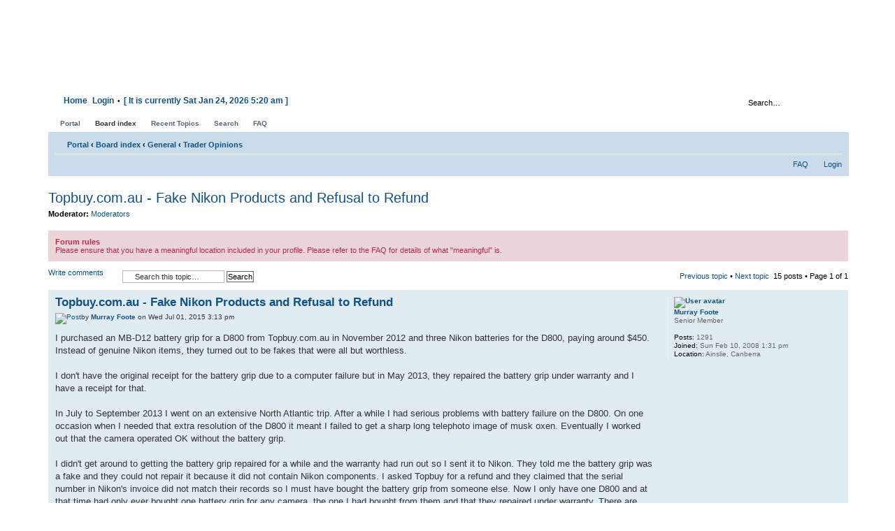

--- FILE ---
content_type: text/html; charset=UTF-8
request_url: https://dslrusers.net/viewtopic.php?f=21&p=458990&sid=4f687e065c19b4891d7c45322674c6d8
body_size: 70913
content:
<!DOCTYPE html PUBLIC "-//W3C//DTD XHTML 1.0 Strict//EN" "http://www.w3.org/TR/xhtml1/DTD/xhtml1-strict.dtd">
<html xmlns="http://www.w3.org/1999/xhtml" dir="ltr" lang="en-gb" xml:lang="en-gb">
<head>
  

<link href="./mobiquo/smartbanner/appbanner.css" rel="stylesheet" type="text/css" media="screen" />
		<script type="text/javascript" src="./mobiquo/smartbanner/appbanner.js"></script>  

<meta name="google-site-verification" content="Snteqr4fRtccnApwQ3DkcvVSEuQjz2bvWGa9ZYrfl2w" />
<meta name="google-site-verification" content="9Pl8ZNcusmIJ7yDArhwoIFkddza4-qqP_ubieJRB9CI" />
<meta name="google-site-verification" content="o0hEz2DTdJKQz0p3u86TWLwor3pXm4AvLXV5EsaXMaA" />
<meta name="google-site-verification" content="hBve8FYC4_cBk-NtoB95dJTnYLwsVWNozQzFAhMP9zY" />

<meta http-equiv="content-type" content="text/html; charset=UTF-8" />
<meta http-equiv="content-style-type" content="text/css" />
<meta http-equiv="content-language" content="en-gb" />
<meta http-equiv="imagetoolbar" content="no" />
<meta name="resource-type" content="document" />



 
    	<meta http-equiv="refresh" content="; URL=" /> 
    	<meta http-equiv="refresh" content="" />  	
		<meta http-equiv="pragma" content="" />

		<meta name="keywords" content="" />
		<meta name="description" content="" />
		<meta name="author" content="" />
		<meta name="identifier-url" content="" />
		<meta name="reply-to" content="" />
		<meta name="revisit-after" content="15" />
		<meta name="category" content="" />
		<meta name="copyright" content="" />
		<meta name="generator" content="" />
		<meta name="robots" content="index, follow, noodp" />
		<meta name="distribution" content="Global" />
		<meta name="date-creation-yyyymmdd" content="20070501" />
		<meta name="date-revision-yyyymmdd" content="20070821" />
<title>DSLRUsers.com &bull; View topic - Topbuy.com.au - Fake Nikon Products and Refusal to Refund</title>



<!--
	phpBB style name: prosilver
	Based on style:   prosilver (this is the default phpBB3 style)
	Original author:  Tom Beddard ( http://www.subBlue.com/ )
	Modified by:

	NOTE: This page was generated by phpBB, the free open-source bulletin board package.
	      The phpBB Group is not responsible for the content of this page and forum. For more information
	      about phpBB please visit http://www.phpbb.com
-->

<link rel="alternate" type="application/rss+xml" title="DSLRUsers.com RSS-Portal" href="./portal/syndicate.php" />
<link rel="alternate" type="application/rss+xml" title="DSLRUsers.com RSS-Attachments" href="./portal/syndicate_attachments.php" />

<script type="text/javascript">
// <![CDATA[
	var jump_page = 'Enter the page number you wish to go to:';
	var on_page = '1';
	var per_page = '';
	var base_url = '';
	var style_cookie = 'phpBBstyle';
	var style_cookie_settings = '; path=/; domain=.dslrusers.com';
	var onload_functions = new Array();
	var onunload_functions = new Array();

	

	/**
	* Find a member
	*/
	function find_username(url)
	{
		popup(url, 760, 570, '_usersearch');
		return false;
	}

	/**
	* New function for handling multiple calls to window.onload and window.unload by pentapenguin
	*/
	window.onload = function()
	{
		for (var i = 0; i < onload_functions.length; i++)
		{
			eval(onload_functions[i]);
		}
	};

	window.onunload = function()
	{
		for (var i = 0; i < onunload_functions.length; i++)
		{
			eval(onunload_functions[i]);
		}
	};

// ]]>
</script>
<script type="text/javascript" src="./styles/prosilver/template/styleswitcher.js"></script>
<script type="text/javascript" src="./styles/prosilver/template/forum_fn.js"></script>

<meta name="viewport" content="width=device-width" />
<link href="./styles/prosilver/theme/resolutions/1920.css" media="only screen and (max-width: 1920px), only screen and (max-device-width: 1920px)" rel="stylesheet" type="text/css" /> 
<link href="./styles/prosilver/theme/resolutions/1680.css" media="only screen and (max-width: 1680px), only screen and (max-device-width: 1680px)" rel="stylesheet" type="text/css" /> 
<link href="./styles/prosilver/theme/resolutions/1600.css" media="only screen and (max-width: 1600px), only screen and (max-device-width: 1600px)" rel="stylesheet" type="text/css" /> 
<link href="./styles/prosilver/theme/resolutions/1440.css" media="only screen and (max-width: 1440px), only screen and (max-device-width: 1440px)" rel="stylesheet" type="text/css" /> 
<link href="./styles/prosilver/theme/resolutions/1400.css" media="only screen and (max-width: 1400px), only screen and (max-device-width: 1400px)" rel="stylesheet" type="text/css" /> 
<link href="./styles/prosilver/theme/resolutions/1366.css" media="only screen and (max-width: 1366px), only screen and (max-device-width: 1366px)" rel="stylesheet" type="text/css" /> 
<link href="./styles/prosilver/theme/resolutions/1360.css" media="only screen and (max-width: 1360px), only screen and (max-device-width: 1360px)" rel="stylesheet" type="text/css" /> 
<link href="./styles/prosilver/theme/resolutions/1280.css" media="only screen and (max-width: 1280px), only screen and (max-device-width: 1280px)" rel="stylesheet" type="text/css" /> 
<link href="./styles/prosilver/theme/resolutions/1152.css" media="only screen and (max-width: 1152px), only screen and (max-device-width: 1152px)" rel="stylesheet" type="text/css" /> 
<link href="./styles/prosilver/theme/resolutions/1024.css" media="only screen and (max-width: 1024px), only screen and (max-device-width: 1024px)" rel="stylesheet" type="text/css" />
<link href="./styles/prosilver/theme/resolutions/800.css" media="only screen and (max-width: 800px), only screen and (max-device-width: 800px)" rel="stylesheet" type="text/css" />

<link href="./styles/prosilver/theme/print.css" rel="stylesheet" type="text/css" media="print" title="printonly" />
<link href="./style.php?id=1&amp;lang=en&amp;sid=e042f3bb2aac560642bc5fb57ab0d72b" rel="stylesheet" type="text/css" media="screen, projection" />

<link href="./styles/prosilver/theme/normal.css" rel="stylesheet" type="text/css" title="A" />
<link href="./styles/prosilver/theme/medium.css" rel="alternate stylesheet" type="text/css" title="A+" />
<link href="./styles/prosilver/theme/large.css" rel="alternate stylesheet" type="text/css" title="A++" />



<!--[if lt IE 7]>
<script type="text/javascript" src="./styles/prosilver/template/portal/src/pngfix.js"></script>
<![endif]-->

<script type="text/javascript" src="./styles/prosilver/template/portal/src/jquery.min.js"></script>
<link rel="stylesheet" href="./styles/prosilver/template/portal/src/jquery-ui.min.css"type="text/css" />
<script type="text/javascript" src="./styles/prosilver/template/portal/src/jquery-ui.min.js"></script>

<link rel="stylesheet" href="./styles/prosilver/template/portal/src/jquery.easywidgets.min.css"type="text/css" />
<script type="text/javascript" src="./styles/prosilver/template/portal/src/jquery.easywidgets.min.js"></script>

<script type="text/javascript">
// <![CDATA[
function doCollapseExpand(id,img){
	var b = document.getElementById(id);
		if (b.style.display=='none'){
		b.style.display='';
	document.images[img].src='./styles/prosilver/theme/images/arrow_user_up.gif'; 
} else {
		b.style.display='none';
	document.images[img].src='./styles/prosilver/theme/images/arrow_user_down.gif';
} return false; }
// ]] >
</script>

 
<script type="text/javascript" src="./styles/prosilver/template/portal/src/tooltips.js"></script>
        

<link rel="icon" href="favicon.ico" type="image/x-icon" />

<script type="text/javascript">
// <![CDATA[
var rmw_max_width 	= '725';
var rmw_border_1 	= '1px solid #666666';
var rmw_border_2 	= '1px solid #ff0000';
var rmw_image_title = 'Click here to view full size of this image!';
// ]] >
</script>
<script type="text/javascript" src="./styles/prosilver/template/portal/src/resize_image.js"></script>
	
<script type="text/javascript" src="./styles/prosilver/theme/highslide/highslide-full.js"></script>
<link rel="stylesheet" type="text/css" href="./styles/prosilver/theme/highslide/highslide.css" />
<script type="text/javascript">
// <![CDATA[
	hs.graphicsDir = './styles/prosilver/theme/highslide/graphics/';
	hs.align = 'center';
	hs.transitions = ['expand', 'crossfade'];
	hs.fadeInOut = true;
	hs.dimmingOpacity = 0.8;
	hs.wrapperClassName = 'borderless floating-caption';
	hs.outlineType = 'rounded-white';
	hs.captionEval = 'this.thumb.alt';
	hs.marginLeft = 100; // make room for the thumbstrip
	hs.marginBottom = 80 // make room for the controls and the floating caption
	hs.numberPosition = 'caption';
	// This value needs to be set to false, to solve the issue with the highly increasing view counts.
	hs.continuePreloading = false;

	// Add the controlbar
	if (hs.addSlideshow) hs.addSlideshow({
		//slideshowGroup: 'group1',
		interval: 5000,
		repeat: false,
		useControls: true,
		overlayOptions: {
			className: 'text-controls',
			position: 'bottom center',
			relativeTo: 'viewport',
			offsetX: 50,
			offsetY: -5

		},
		thumbstrip: {
			position: 'middle left',
			mode: 'vertical',
			relativeTo: 'viewport'
		}
	});
	
	// Add the simple close button
	hs.registerOverlay({
		html: '<div class="closebutton" onclick="return hs.close(this)" title="Close (esc)"></div>',
		position: 'top right',
		fade: 2 // fading the semi-transparent overlay looks bad in IE
	});
	
	// Language strings
	hs.lang = {
		loadingText :     'Loading...',
		loadingTitle :    'Click to cancel',
		focusTitle :      'Click to bring to front',
		fullExpandTitle : 'Expand to actual size',
		fullExpandText :  'Full size',
		creditsText :     'Powered by <i>Highslide JS</i>',
		creditsTitle :    'Go to the Highslide JS homepage',
		previousText :    'Previous',
		previousTitle :   'Previous (arrow left)',
		nextText :        'Next',
		nextTitle :       'Next (arrow right)',
		moveTitle :       'Move',
		moveText :        'Move',
		closeText :       'Close',
		closeTitle :      'Close (esc)',
		resizeTitle :     'Resize',
		playText :        'Play',
		playTitle :       'Play slideshow (spacebar)',
		pauseText :       'Pause',
		pauseTitle :      'Pause slideshow (spacebar)',
		restoreTitle :    'Click to close image, click and drag to move. Use arrow keys for next and previous.'
	};
// ]] >
</script>

</head>

<body id="phpbb" class="section-viewtopic ltr">

<script type="text/javascript">tapatalkDetect()</script>

<div class="outside">
	<div class="top-left"></div><div class="top-center"></div><div class="top-right"></div>
		<div class="inside">
			<div class="notopgap">
			
<div id="wrap">
	<a id="top" name="top" accesskey="t"></a>
	<div id="page-header">
    
		<div class="headerbar" style="margin: 0px;">
			<div class="inner"><span class="corners-top"><span></span></span>

			<div id="site-description">
				<a href="./index.php?sid=e042f3bb2aac560642bc5fb57ab0d72b" title="Board index" id="logo"><img src="./styles/prosilver/imageset/logos/logo_004.png" border="0" alt="" /></a>
				<h1>DSLRUsers.com</h1>
				<p>A discussion forum - and more - for users of Digital Single Lens Reflex cameras.</p>
				<p class="skiplink"><a href="#start_here">Skip to content</a></p>
			</div>

            <span class="corners-bottom" style="height: 0px !important; width: 0px !important; margin: 0px;"><span style="height: 0px !important; width: 0px !important; margin: 0px;"></span></span></div>
		</div>
        
        <div id="navbarhead">
            <div id="navbarhead_corner_left"></div>
              <ul>
				<script type="text/javascript" src="./styles/prosilver/template/portal/src/jquery.hoverIntent.js"></script>
<script type="text/javascript" charset="utf-8">
//<![CDATA[
$(document).ready(function() {
  
function addNavigation(){ $(this).addClass("hovering"); }
function removeNavigation(){ $(this).removeClass("hovering"); }

var config = {
	interval: 300,
	sensitivity: 6,
	over: addNavigation,
	timeout: 300,
	out: removeNavigation };

// setup the drop downs
$("li.navigationmenu").hoverIntent(config)

// IE's known bugs on z-index issues cause web developers to waste many hours trying to fix them.
function isIE()
{
	if(navigator.userAgent.match(/MSIE \d\.\d+/))
	return true;
	return false;
}		

if(isIE())
{
	var zIndexNumber = 1000;
	$("li.navigationmenu").each(function()
	{
		$(this).css("zIndex", zIndexNumber);
		zIndexNumber -= 10;
	});
}

});
//]]>
</script>

<style type='text/css'>
div#menucontainer {
	margin: 5px auto; 
	float: left; 
}

ul#menu {
	margin: 0px;
	padding: 0px 0px;
}

ul#menu div {
	margin-top: 7px;
	display: none;
}

ul#menu h2 {
	display: inline;
	font-size: 12px;
	font-weight: bold;
}

ul#menu h2 a {
	font-size: 12px;
	font-weight: bold;
	text-decoration: none;
	border-left: 2px solid transparent;
	border-right: 2px solid transparent;
}

ul#menu h2 a:hover {
	color: #D31141;
	padding: 5px 1px 5px 1px;
	background: url("./styles/prosilver/theme/images/menu/button_active.gif") top left repeat-x;
	border-left: 1px solid white;
	border-right: 1px solid white;
}

ul#menu h3 {
	border-bottom: 1px solid #CCCCCC;
	color: #115098;
	display: inline;
	font-size: 12px;
	font-weight: bold;
	margin-bottom: 2px;
	padding-bottom: 1px;
	text-transform: uppercase;
}

ul#menu li {
	display: inline;
	margin: 0px 0px;
	position: relative;
}

ul#menu li a {
	padding: 0px 0px;
	text-decoration: none;
}

ul#menu li a:hover {
	text-decoration: underline;
}

ul#menu li div a.more {
	font-weight: bold;
}

ul#menu li.hovering div {
	display: block;
}

ul#menu li.navigationmenu a:hover {
	text-decoration: none;
}

ul#menu li.navigationmenu div {
	background-color: #ECF1F3;
	color: #28313F;
	border: 1px solid #BFC1CF;
	-moz-border-radius: 5px;
	-webkit-border-radius: 5px;
	padding: 10px;
	position: absolute;
	top: 15px;
	left: 0px;
	width: 450px; /* total width of the naviagtion pop-up */
	z-index: 10000;
	clear: both;
}

ul#menu li.navigationmenu p {
	margin: 5px 0px 5px 5px;
	padding: 2px;
}

ul#menu li.navigationmenu p:hover {
	background-color: #FFC;
	border: 1px solid #BFC1CF;
	color: #28313F;
	margin: 5px 0px 5px 5px;
	-moz-border-radius: 5px;
	opacity: 0.85;
	padding: 1px;
	-webkit-border-radius: 5px;
}

ul#menu li.navigationmenu p a:link {
	text-decoration: none;
	font-size: 11px;
	font-weight: normal;
}

ul#menu li.navigationmenu p a:hover {
	text-decoration: underline;
}

ul#menu li.navigationmenu div a {
	padding: 0px;
	text-decoration: underline;
}
</style>

<div id="menucontainer" align="left">

  <ul id="menu">
    <li class="navigationmenu">
      <h2><a href="./portal.php?sid=e042f3bb2aac560642bc5fb57ab0d72b" title="Home">Home</a></h2>
      <div>
        <h3>Portal</h3>
        <p> <a href="./portal.php?sid=e042f3bb2aac560642bc5fb57ab0d72b" title="Portal">Portal</a>, 
            <a href="./index.php?sid=e042f3bb2aac560642bc5fb57ab0d72b" title="Board index">Board index</a>, 
            <a href="./portal/portal_recent_topics.php?sid=e042f3bb2aac560642bc5fb57ab0d72b" title="Recent Topics">Recent Topics</a>, 
            
            <a href="./search.php?sid=e042f3bb2aac560642bc5fb57ab0d72b" title="View the advanced search options">Search</a>,
            
        </p>
        <p> <a href="./portal/portal_mods.php?sid=e042f3bb2aac560642bc5fb57ab0d72b" title="Mods Database">Mods Database</a>, 
            <a href="./portal/portal_acronyms.php?sid=e042f3bb2aac560642bc5fb57ab0d72b" title="Acronyms and abbreviations">Acronyms and abbreviations</a>, 
            <a href="./portal_pages.php?sid=e042f3bb2aac560642bc5fb57ab0d72b" title="Portal Pages">Portal Pages</a>,
        </p>
        <h3>Frequently Asked Questions</h3>
        <p> <a href="./faq.php?sid=e042f3bb2aac560642bc5fb57ab0d72b" title="FAQ">FAQ</a></p>
        <h3>Syndicate</h3>
        <p> <a href="./portal/syndicate.php?sid=e042f3bb2aac560642bc5fb57ab0d72b" title="RSS 2 Feed Forum">RSS 2 Feed Forum</a>, 
            <a href="./portal/syndicate_attachments.php?sid=e042f3bb2aac560642bc5fb57ab0d72b" title="RSS 2 Feed Attachments">RSS 2 Feed Attachments</a>, 
        </p>
      </div>
    </li>
    <!-- [+] include single extra links between here --><!-- [-] include single extra links between here -->
    <li class="navigationmenu">
      <h2><a href="./ucp.php?mode=login&amp;sid=e042f3bb2aac560642bc5fb57ab0d72b" title="Login">Login</a></h2>&nbsp;&bull;
      <div>
        <h3>Login</h3>
        <p>
        
        In order to login you must be registered. Please be aware that to use most of the functions of this site you will need to register your details. The board administrator may also grant additional permissions to registered users. Please ensure you read any forum rules as you navigate around the board.
        <p>More login info...</p>
               
        </p>
      </div>
    </li>
    
  
    <li class="navigationmenu">
      <h2><a href="#"> [ It is currently Sat Jan 24, 2026 5:20 am ]</a></h2>
      <div>
        
        <h3>Widget states</h3>
        <p> <a href="#" onclick="$('.widget-menu').show();">Show Widgets menus</a>, 
            <a  href="#" onclick="$('.widget-menu').hide();">Hide Widgets menus</a>
        </p>
        <p> 
        </p>
        <p> <a href="#" onclick="$.fn.ShowEasyWidgets(); return false">Reset blocks</a> </p>
        
      </div>
    </li>
    
  </ul>
  
</div>
              </ul>
            <div id="navbarhead_corner_right"></div>
                
                    <div id="navbarhead-search">
                        <form action="./search.php?sid=e042f3bb2aac560642bc5fb57ab0d72b" method="post" id="search">
                        <fieldset>
                            <input name="keywords" class="navbarhead-search-input" id="keywords" type="text" maxlength="128" width="80%" title="Search for keywords" value="Search…" onclick="if(this.value=='Search…')this.value='';" onblur="if(this.value=='')this.value='Search…';" /> 
                            <!-- <div style="text-align: left;"><input type="checkbox" name="gsearch" ondblclick="uncheckRadio();" /> { SEARCH_GOOGLE }</div> -->
                       </fieldset>
                        </form>
                     </div>
                
        </div>
        
        <div id="tabs" style="margin-top: 0px;">
           <ul>
                <li><a href="./portal.php?sid=e042f3bb2aac560642bc5fb57ab0d72b" title="Portal"><span>Portal</span></a></li>
                <li class="activetab"><a href="./index.php?sid=e042f3bb2aac560642bc5fb57ab0d72b" title="Board index"><span>Board index</span></a></li>
                <li><a href="./portal/portal_recent_topics.php?sid=e042f3bb2aac560642bc5fb57ab0d72b" title="Recent Topics"><span>Recent Topics</span></a></li>
                <li><a href="./search.php?sid=e042f3bb2aac560642bc5fb57ab0d72b" title="View the advanced search options"><span>Search</span></a></li>
                <li><a href="./faq.php?sid=e042f3bb2aac560642bc5fb57ab0d72b" title="Frequently Asked Questions"><span>FAQ</span></a></li>
           </ul>
		</div>

		<div class="navbar">
			<div class="inner"><span class="corners-top"><span></span></span>

			<ul class="linklist navlinks">
                <li class="icon-home"><a href="./portal.php?sid=e042f3bb2aac560642bc5fb57ab0d72b" accesskey="h">Portal</a> <strong>&#8249;</strong>
                <a href="./index.php?sid=e042f3bb2aac560642bc5fb57ab0d72b" accesskey="h">Board index</a> <strong>&#8249;</strong> <a href="./viewforum.php?f=57&amp;sid=e042f3bb2aac560642bc5fb57ab0d72b">General</a> <strong>&#8249;</strong> <a href="./viewforum.php?f=21&amp;sid=e042f3bb2aac560642bc5fb57ab0d72b">Trader Opinions</a></li>

				<li class="rightside"><a href="#" onclick="fontsizeup(); return false;" onkeypress="return fontsizeup(event);" class="fontsize" title="Change font size">Change font size</a></li>

				<li class="rightside"><a href="./viewtopic.php?f=21&amp;t=44832&amp;sid=e042f3bb2aac560642bc5fb57ab0d72b&amp;view=print" title="Print view" accesskey="p" class="print">Print view</a></li>
			</ul>

			

			<ul class="linklist rightside">
				<li class="icon-faq"><a href="./faq.php?sid=e042f3bb2aac560642bc5fb57ab0d72b" title="Frequently Asked Questions">FAQ</a></li>
				
					<li class="icon-logout"><a href="./ucp.php?mode=login&amp;sid=e042f3bb2aac560642bc5fb57ab0d72b" title="Login" accesskey="x">Login</a></li>
				
			</ul>

			<span class="corners-bottom"><span></span></span></div>
		</div>

	</div>

	<a name="start_here"></a>
	<div id="page-body">
		<!-- Require basic Easy Widgets -->
<script type="text/javascript">
// <![CDATA[
$(function(){
  $.fn.EasyWidgets({
    behaviour : {
      useCookies 		: true // Use cookies to store positions and states
    },
    cookies : {
	  expires 			: 365, // Cookie expiration time in days
      closeName 		: 'portal_xl_viewtopic-close', // Cookie name for close Widgets
      disableName 		: 'portal_xl_viewtopic-disable', // Cookie name for enable/disable Widgets
      positionName 		: 'portal_xl_viewtopic-position', // Cookie name for positined Widgets
      collapseName 		: 'portal_xl_viewtopic-collapse' // Cookie name for collapsed Widgets
    },
    selectors : {
      container 		: 'div'
    },
    effects : {
      effectDuration 	: 250,
      widgetClose 		: 'fade',
      widgetExtend 		: 'fade',
      widgetCollapse 	: 'fade'
    },
    i18n : {
      editText 			: 'Edit', // Widget edit link text
//      closeText 		: 'Close', // Widget close link text
//      extendText 		: 'Extend', // Widget extend link text
//      collapseText 	: 'Collapse', // Widget collapse link text
      cancelEditText 	: 'Cancel', // Widget cancel edit link text
      editTitle 		: 'Edit this block', // Widget edition link title
      closeTitle 		: 'Close this block', // Widget close link title
      confirmMsg 		: 'Remove this block?', // Widget confirmation dialog message
      cancelEditTitle 	: 'Cancel edition', // Widget cancel edit link title
      extendTitle 		: 'Extend this block', // Widget extend link title
      collapseTitle 	: 'Collapse this block', // Widget collapse link title
	  
      collapseText 		: '<img src="./styles/prosilver/template/portal/src/images/collapse.png" alt="Collapse" />',
      extendText 		: '<img src="./styles/prosilver/template/portal/src/images/extend.png" alt="Extend" />',
      closeText 		: '<img src="./styles/prosilver/template/portal/src/images/close.png" alt="Close" />'
    }
	
  });
});
// ]]>
</script>

<div id="portal_container">

<!-- [+] top block area -->
<table width="100%" cellspacing="0" cellpadding="0">
  <tr>
    <td valign="top">

    </td>
  </tr>
</table>
<!-- [-] top block area -->
<table width="100%" cellspacing="0" cellpadding="0">
  <tr>
<!-- [+] center block area -->
	<td valign="top">

<h2><a href="./viewtopic.php?f=21&amp;t=44832&amp;sid=e042f3bb2aac560642bc5fb57ab0d72b">Topbuy.com.au - Fake Nikon Products and Refusal to Refund</a></h2>
<!-- NOTE: remove the style="display: none" when you want to have the forum description on the topic body --><div style="display: none !important;">Had a good experience with a trader? Please share that with us. While primarily we're interested in such things as on-line trading and off-shore purchases, anything good is more than welcome.<br /></div>
	<p>
		
			<strong>Moderator:</strong> <a href="./memberlist.php?mode=group&amp;g=918&amp;sid=e042f3bb2aac560642bc5fb57ab0d72b">Moderators</a>
		

	</p>

	<div class="rules">
		<div class="inner"><span class="corners-top"><span></span></span>

		
			<strong>Forum rules</strong><br />
			Please ensure that you have a meaningful location included in your profile. Please refer to the FAQ for details of what &quot;meaningful&quot; is.
		

		<span class="corners-bottom"><span></span></span></div>
	</div>


<div class="topic-actions">

	<div class="buttons">
	
		<div class="reply-icon"><a href="./posting.php?mode=reply&amp;f=21&amp;t=44832&amp;sid=e042f3bb2aac560642bc5fb57ab0d72b" title="Write comments"><span></span>Write comments</a></div>
	
	</div>

	
		<div class="search-box">
			<form method="post" id="topic-search" action="./search.php?sid=e042f3bb2aac560642bc5fb57ab0d72b">
			<fieldset>
				<input class="inputbox search tiny"  type="text" name="keywords" id="search_keywords" size="20" value="Search this topic…" onclick="if(this.value=='Search this topic…')this.value='';" onblur="if(this.value=='')this.value='Search this topic…';" />
				<input class="button2" type="submit" value="Search" />
				<input type="hidden" value="44832" name="t" />
				<input type="hidden" value="msgonly" name="sf" />
			</fieldset>
			</form>
		</div>
	
		<div class="pagination">
            <a href="./viewtopic.php?f=21&amp;t=44832&amp;view=previous&amp;sid=e042f3bb2aac560642bc5fb57ab0d72b">Previous topic</a> &bull; <a href="./viewtopic.php?f=21&amp;t=44832&amp;view=next&amp;sid=e042f3bb2aac560642bc5fb57ab0d72b">Next topic</a>&nbsp;
			15 posts
			 &bull; Page <strong>1</strong> of <strong>1</strong>
		</div>
	

</div>
<div class="clear"></div>


	<div id="p458637" class="post bg2">
		<div class="inner"><span class="corners-top"><span></span></span>

		<div class="postbody">
			

			<h3 class="first"><a href="#p458637">Topbuy.com.au - Fake Nikon Products and Refusal to Refund</a></h3>
			<p class="author"><a href="./viewtopic.php?p=458637&amp;sid=e042f3bb2aac560642bc5fb57ab0d72b#p458637"><img src="./styles/prosilver/imageset/icon_post_target.gif" width="11" height="9" alt="Post" title="Post" /></a>by <strong><a href="./memberlist.php?mode=viewprofile&amp;u=2996&amp;sid=e042f3bb2aac560642bc5fb57ab0d72b">Murray Foote</a></strong> on Wed Jul 01, 2015 3:13 pm </p>

			

            <div class="content">I purchased an MB-D12 battery grip for a D800 from Topbuy.com.au in November 2012 and three Nikon batteries for the D800, paying around $450.  Instead of genuine Nikon items, they turned out to be fakes that were all but worthless.<br /><br />I don't have the original receipt for the battery grip due to a computer failure but in May 2013, they repaired the battery grip under warranty and I have a receipt for that.<br /><br />In July to September 2013 I went on an extensive North Atlantic trip.  After a while I had serious problems with battery failure on the D800.  On one occasion when I needed that extra resolution of the D800 it meant I failed to get a sharp long telephoto image of musk oxen.  Eventually I worked out that the camera operated OK without the battery grip.<br /><br />I didn't get around to getting the battery grip repaired for a while and the warranty had run out so I sent it to Nikon.  They told me the battery grip was a fake and they could not repair it because it did not contain Nikon components.  I asked Topbuy for a refund and they claimed that the serial number in Nikon's invoice did not match their records so I must have bought the battery grip from someone else.  Now I only have one D800 and at that time had only ever bought one battery grip for any camera, the one I had bought from them and that they repaired under warranty.  There are two alternatives here:  either they recorded the wrong number on their records and they are mindblowingly incompetent, or they are lying.<br /><br />Then I bought a replacement battery grip, this time a genuine one from George's.  I also needed to get that repaired under warranty and Nikon told me the problem was not the battery grip, it was the batteries which were fakes.  These were the batteries I bought from Topbuy.<br /><br />Currently they are refusing to respond to my emails and I have started sending another one each day.  <br /><br />What are my alternatives?  I can make a claim in the Small Claims Court and should be able to prove from my financial records that I only ever bought one D800 and that I bought the battery grip from them.  Are there other alternatives that might be preferable.  Are there Government bodies I should report them to?<br /><br />Moral for viewers:  Topbuy may sell you fake products as genuine and priced as though they were genuine.  They may refuse to honour their responsibilities for a refund.</div>
                  
            <div id="sig458637" class="signature"><span style="font-style: italic">Regards,<br />Murray</span><br /><br /><a href="http://www.MurrayFoote.com" class="postlink">Travel to exotic locations, lighthouses and live music</a></div>

		</div>

		
			<dl class="postprofile" id="profile458637">
			<dt>
				<a href="./memberlist.php?mode=viewprofile&amp;u=2996&amp;sid=e042f3bb2aac560642bc5fb57ab0d72b"><img src="./download/file.php?avatar=2996_1289878808.jpg" width="82" height="100" alt="User avatar" /></a><br />
				<a href="./memberlist.php?mode=viewprofile&amp;u=2996&amp;sid=e042f3bb2aac560642bc5fb57ab0d72b">Murray Foote</a>
			</dt>

			<dd>Senior Member</dd>

		<dd>&nbsp;</dd>

		<dd><strong>Posts:</strong> 1291</dd><dd><strong>Joined:</strong> Sun Feb 10, 2008 1:31 pm</dd><dd><strong>Location:</strong> Ainslie, Canberra</dd>

		</dl>
	

		<div class="back2top"><a href="#wrap" class="top" title="Top">Top</a></div>

		<span class="corners-bottom"><span></span></span></div>
	</div>

	<hr class="divider" />

	
	<div id="p458638" class="post bg1">
		<div class="inner"><span class="corners-top"><span></span></span>

		<div class="postbody">
			

			<h3 ><a href="#p458638">Re: Topbuy.com.au - Fake Nikon Products and Refusal to Refun</a></h3>
			<p class="author"><a href="./viewtopic.php?p=458638&amp;sid=e042f3bb2aac560642bc5fb57ab0d72b#p458638"><img src="./styles/prosilver/imageset/icon_post_target.gif" width="11" height="9" alt="Post" title="Post" /></a>by <strong><a href="./memberlist.php?mode=viewprofile&amp;u=2&amp;sid=e042f3bb2aac560642bc5fb57ab0d72b" style="color: #AA0000;" class="username-coloured">gstark</a></strong> on Wed Jul 01, 2015 4:11 pm </p>

			

            <div class="content">Hi Murray,<br /><br />I would be talking with Fair Trading, and see if they're able to assist.<br /><br />Where are they located? Was this a web purchase or bricks and mortar?</div>
                  
            <div id="sig458638" class="signature">g.<br />Gary Stark<br />Nikon, Canon, Bronica .... stuff<br /><span style="font-size: 85%; line-height: 116%;">The people who want English to be the official language of the United States are uncomfortable with their leaders being fluent in it - US Pres. Bartlet</span></div>

		</div>

		
			<dl class="postprofile" id="profile458638">
			<dt>
				<a href="./memberlist.php?mode=viewprofile&amp;u=2&amp;sid=e042f3bb2aac560642bc5fb57ab0d72b"><img src="./download/file.php?avatar=2_1271373686.jpg" width="84" height="96" alt="User avatar" /></a><br />
				<a href="./memberlist.php?mode=viewprofile&amp;u=2&amp;sid=e042f3bb2aac560642bc5fb57ab0d72b" style="color: #AA0000;" class="username-coloured">gstark</a>
			</dt>

			<dd>Site Admin</dd>

		<dd>&nbsp;</dd>

		<dd><strong>Posts:</strong> 22926</dd><dd><strong>Joined:</strong> Thu Aug 05, 2004 11:41 pm</dd><dd><strong>Location:</strong> Bondi, NSW</dd>

		</dl>
	

		<div class="back2top"><a href="#wrap" class="top" title="Top">Top</a></div>

		<span class="corners-bottom"><span></span></span></div>
	</div>

	<hr class="divider" />

	
	<div id="p458639" class="post bg2">
		<div class="inner"><span class="corners-top"><span></span></span>

		<div class="postbody">
			

			<h3 ><a href="#p458639">Re: Topbuy.com.au - Fake Nikon Products and Refusal to Refun</a></h3>
			<p class="author"><a href="./viewtopic.php?p=458639&amp;sid=e042f3bb2aac560642bc5fb57ab0d72b#p458639"><img src="./styles/prosilver/imageset/icon_post_target.gif" width="11" height="9" alt="Post" title="Post" /></a>by <strong><a href="./memberlist.php?mode=viewprofile&amp;u=2996&amp;sid=e042f3bb2aac560642bc5fb57ab0d72b">Murray Foote</a></strong> on Wed Jul 01, 2015 8:56 pm </p>

			

            <div class="content">OK, thanks for that Gary, I'll check out Fair Trading.<br /><br />It was a web purchase.  They describe themselves as &quot;a wholly Australian Owned and <a href="http://www.opera.com/" title="Opera gives you the full Web experience everywhere.">Opera</a>ted Online Retailer&quot;.<br /><br />I thought I saw a reference that they were Sydney based but I can't find any location information now in their site.  I seem to recall they used to operate out of Tullamarine Airport.<br /><br />I discover they have dual Australian and Hong Kong identities:<br /><ul>&quot;Please note that products appearing on the TopBuy Website may be offered by two separate entities.<br />· TopBuy Australia P/L ABN 68 169 008 191 (“TopBuy Australia”) - products offered and supplied by TopBuy Australia will be referred to hereafter as “TA Products”.<br />· Top Dream Technology Co., Limited – Hong Kong Company Reg No. 1756405 (TopBuy HK) products offered and supplied by TopBuy HK will be referred to hereafter as “THK Products”&quot;</ul>They have warehouses in New South Wales, Victoria and China</div>
                  
            <div id="sig458639" class="signature"><span style="font-style: italic">Regards,<br />Murray</span><br /><br /><a href="http://www.MurrayFoote.com" class="postlink">Travel to exotic locations, lighthouses and live music</a></div>

		</div>

		
			<dl class="postprofile" id="profile458639">
			<dt>
				<a href="./memberlist.php?mode=viewprofile&amp;u=2996&amp;sid=e042f3bb2aac560642bc5fb57ab0d72b"><img src="./download/file.php?avatar=2996_1289878808.jpg" width="82" height="100" alt="User avatar" /></a><br />
				<a href="./memberlist.php?mode=viewprofile&amp;u=2996&amp;sid=e042f3bb2aac560642bc5fb57ab0d72b">Murray Foote</a>
			</dt>

			<dd>Senior Member</dd>

		<dd>&nbsp;</dd>

		<dd><strong>Posts:</strong> 1291</dd><dd><strong>Joined:</strong> Sun Feb 10, 2008 1:31 pm</dd><dd><strong>Location:</strong> Ainslie, Canberra</dd>

		</dl>
	

		<div class="back2top"><a href="#wrap" class="top" title="Top">Top</a></div>

		<span class="corners-bottom"><span></span></span></div>
	</div>

	<hr class="divider" />

	
	<div id="p458640" class="post bg1">
		<div class="inner"><span class="corners-top"><span></span></span>

		<div class="postbody">
			

			<h3 ><a href="#p458640">Re: Topbuy.com.au - Fake Nikon Products and Refusal to Refun</a></h3>
			<p class="author"><a href="./viewtopic.php?p=458640&amp;sid=e042f3bb2aac560642bc5fb57ab0d72b#p458640"><img src="./styles/prosilver/imageset/icon_post_target.gif" width="11" height="9" alt="Post" title="Post" /></a>by <strong><a href="./memberlist.php?mode=viewprofile&amp;u=2996&amp;sid=e042f3bb2aac560642bc5fb57ab0d72b">Murray Foote</a></strong> on Wed Jul 01, 2015 11:20 pm </p>

			

            <div class="content">They are <a href="http://www.aussieweb.com.au/business/topbuycomau/2311752/" class="postlink">located in St Peters</a> (Sydney).</div>
                  
            <div id="sig458640" class="signature"><span style="font-style: italic">Regards,<br />Murray</span><br /><br /><a href="http://www.MurrayFoote.com" class="postlink">Travel to exotic locations, lighthouses and live music</a></div>

		</div>

		
			<dl class="postprofile" id="profile458640">
			<dt>
				<a href="./memberlist.php?mode=viewprofile&amp;u=2996&amp;sid=e042f3bb2aac560642bc5fb57ab0d72b"><img src="./download/file.php?avatar=2996_1289878808.jpg" width="82" height="100" alt="User avatar" /></a><br />
				<a href="./memberlist.php?mode=viewprofile&amp;u=2996&amp;sid=e042f3bb2aac560642bc5fb57ab0d72b">Murray Foote</a>
			</dt>

			<dd>Senior Member</dd>

		<dd>&nbsp;</dd>

		<dd><strong>Posts:</strong> 1291</dd><dd><strong>Joined:</strong> Sun Feb 10, 2008 1:31 pm</dd><dd><strong>Location:</strong> Ainslie, Canberra</dd>

		</dl>
	

		<div class="back2top"><a href="#wrap" class="top" title="Top">Top</a></div>

		<span class="corners-bottom"><span></span></span></div>
	</div>

	<hr class="divider" />

	
	<div id="p458641" class="post bg2">
		<div class="inner"><span class="corners-top"><span></span></span>

		<div class="postbody">
			

			<h3 ><a href="#p458641">Re: Topbuy.com.au - Fake Nikon Products and Refusal to Refun</a></h3>
			<p class="author"><a href="./viewtopic.php?p=458641&amp;sid=e042f3bb2aac560642bc5fb57ab0d72b#p458641"><img src="./styles/prosilver/imageset/icon_post_target.gif" width="11" height="9" alt="Post" title="Post" /></a>by <strong><a href="./memberlist.php?mode=viewprofile&amp;u=2&amp;sid=e042f3bb2aac560642bc5fb57ab0d72b" style="color: #AA0000;" class="username-coloured">gstark</a></strong> on Thu Jul 02, 2015 7:43 am </p>

			

            <div class="content">There's also a very long thread on whirlpool.net; dates back to 2009. There's a spokesperson from Topbuy who is active in that thread. Might be worth seeing if you can email him.<br /><br />The real problem you may find is your lack of documentation; do you have any banking records? What about the warranty papers that came with the grip?<br /><br />Again, talk with Fair Trading, and do ensure that TopBuy know that you're talking with them as well.</div>
                  
            <div id="sig458641" class="signature">g.<br />Gary Stark<br />Nikon, Canon, Bronica .... stuff<br /><span style="font-size: 85%; line-height: 116%;">The people who want English to be the official language of the United States are uncomfortable with their leaders being fluent in it - US Pres. Bartlet</span></div>

		</div>

		
			<dl class="postprofile" id="profile458641">
			<dt>
				<a href="./memberlist.php?mode=viewprofile&amp;u=2&amp;sid=e042f3bb2aac560642bc5fb57ab0d72b"><img src="./download/file.php?avatar=2_1271373686.jpg" width="84" height="96" alt="User avatar" /></a><br />
				<a href="./memberlist.php?mode=viewprofile&amp;u=2&amp;sid=e042f3bb2aac560642bc5fb57ab0d72b" style="color: #AA0000;" class="username-coloured">gstark</a>
			</dt>

			<dd>Site Admin</dd>

		<dd>&nbsp;</dd>

		<dd><strong>Posts:</strong> 22926</dd><dd><strong>Joined:</strong> Thu Aug 05, 2004 11:41 pm</dd><dd><strong>Location:</strong> Bondi, NSW</dd>

		</dl>
	

		<div class="back2top"><a href="#wrap" class="top" title="Top">Top</a></div>

		<span class="corners-bottom"><span></span></span></div>
	</div>

	<hr class="divider" />

	
	<div id="p458642" class="post bg1">
		<div class="inner"><span class="corners-top"><span></span></span>

		<div class="postbody">
			

			<h3 ><a href="#p458642">Re: Topbuy.com.au - Fake Nikon Products and Refusal to Refun</a></h3>
			<p class="author"><a href="./viewtopic.php?p=458642&amp;sid=e042f3bb2aac560642bc5fb57ab0d72b#p458642"><img src="./styles/prosilver/imageset/icon_post_target.gif" width="11" height="9" alt="Post" title="Post" /></a>by <strong><a href="./memberlist.php?mode=viewprofile&amp;u=329&amp;sid=e042f3bb2aac560642bc5fb57ab0d72b">ozimax</a></strong> on Thu Jul 02, 2015 8:41 am </p>

			

            <div class="content">As mentioned, Fair Trading office might be a good start, and as Gary has hinted at, a trawl through old bank statements might bring up some details. Assuming these were bought with credit card, is it possible that they (eg NAB, ANZ or whomever) might have an extended warranty? My Qantas NAB CC always gives an extra year's warranty on any purchases.</div>
                  
            <div id="sig458642" class="signature">President, A.A.A.A.A (Australian Association Against Acronym Abuse)<br />Canon EOS R6, RF 24-105 F4, RF 70-200 F4, RF 35mm F1.8, RF 16mm F2.8<br />&quot;And ye shall know the truth, and the truth shall make you free.&quot; (John 8:32)</div>

		</div>

		
			<dl class="postprofile" id="profile458642">
			<dt>
				<a href="./memberlist.php?mode=viewprofile&amp;u=329&amp;sid=e042f3bb2aac560642bc5fb57ab0d72b"><img src="./download/file.php?avatar=329.jpg" width="100" height="100" alt="User avatar" /></a><br />
				<a href="./memberlist.php?mode=viewprofile&amp;u=329&amp;sid=e042f3bb2aac560642bc5fb57ab0d72b">ozimax</a>
			</dt>

			<dd>Senior Member</dd>

		<dd>&nbsp;</dd>

		<dd><strong>Posts:</strong> 5289</dd><dd><strong>Joined:</strong> Wed Jan 05, 2005 11:58 am</dd><dd><strong>Location:</strong> Coffs Harbour, NSW</dd>

		</dl>
	

		<div class="back2top"><a href="#wrap" class="top" title="Top">Top</a></div>

		<span class="corners-bottom"><span></span></span></div>
	</div>

	<hr class="divider" />

	
	<div id="p458645" class="post bg2">
		<div class="inner"><span class="corners-top"><span></span></span>

		<div class="postbody">
			

			<h3 ><a href="#p458645">Re: Topbuy.com.au - Fake Nikon Products and Refusal to Refun</a></h3>
			<p class="author"><a href="./viewtopic.php?p=458645&amp;sid=e042f3bb2aac560642bc5fb57ab0d72b#p458645"><img src="./styles/prosilver/imageset/icon_post_target.gif" width="11" height="9" alt="Post" title="Post" /></a>by <strong><a href="./memberlist.php?mode=viewprofile&amp;u=2996&amp;sid=e042f3bb2aac560642bc5fb57ab0d72b">Murray Foote</a></strong> on Fri Jul 03, 2015 1:55 pm </p>

			

            <div class="content">Thanks Gary.  I've seen that thread.  I was contemplating adding to it.  His personal data in the Whirlpool Forum doesn't include an email address.  However, he does to say to always use the personal messaging system on their site rather than emails because they get so many that emails may get ignored.  So I'll try that and see what response I get.<br /><br />The only documentation I'm lacking is something that includes the serial number of the battery grip because the orders are on their site.  I paid $342 for the battery grip on 15/11/12 and at the same time purchased a D800 and a 24mm f3.5 PC-E.  I paid $125 for the batteries on 29/11/12.   The warranty papers don't mention a serial number.<br /><br />However, I only purchased one D800 and since I purchased a &quot;Nikon&quot; battery grip with it, I would have no reason to purchase another battery grip later.  If necessary I can prove I only purchased one D800 by going through my banking statements for purchases between $2,000 and $4,000 after February 2012 (when the D800 was announced). <br /><br />By the way Gary, has something changed in the Forum interface?  I'm not getting the option to subscribe to the thread.</div>
                  
            <div id="sig458645" class="signature"><span style="font-style: italic">Regards,<br />Murray</span><br /><br /><a href="http://www.MurrayFoote.com" class="postlink">Travel to exotic locations, lighthouses and live music</a></div>

		</div>

		
			<dl class="postprofile" id="profile458645">
			<dt>
				<a href="./memberlist.php?mode=viewprofile&amp;u=2996&amp;sid=e042f3bb2aac560642bc5fb57ab0d72b"><img src="./download/file.php?avatar=2996_1289878808.jpg" width="82" height="100" alt="User avatar" /></a><br />
				<a href="./memberlist.php?mode=viewprofile&amp;u=2996&amp;sid=e042f3bb2aac560642bc5fb57ab0d72b">Murray Foote</a>
			</dt>

			<dd>Senior Member</dd>

		<dd>&nbsp;</dd>

		<dd><strong>Posts:</strong> 1291</dd><dd><strong>Joined:</strong> Sun Feb 10, 2008 1:31 pm</dd><dd><strong>Location:</strong> Ainslie, Canberra</dd>

		</dl>
	

		<div class="back2top"><a href="#wrap" class="top" title="Top">Top</a></div>

		<span class="corners-bottom"><span></span></span></div>
	</div>

	<hr class="divider" />

	
	<div id="p458646" class="post bg1">
		<div class="inner"><span class="corners-top"><span></span></span>

		<div class="postbody">
			

			<h3 ><a href="#p458646">Re: Topbuy.com.au - Fake Nikon Products and Refusal to Refun</a></h3>
			<p class="author"><a href="./viewtopic.php?p=458646&amp;sid=e042f3bb2aac560642bc5fb57ab0d72b#p458646"><img src="./styles/prosilver/imageset/icon_post_target.gif" width="11" height="9" alt="Post" title="Post" /></a>by <strong><a href="./memberlist.php?mode=viewprofile&amp;u=2996&amp;sid=e042f3bb2aac560642bc5fb57ab0d72b">Murray Foote</a></strong> on Fri Jul 03, 2015 1:59 pm </p>

			

            <div class="content">Thanks, Ozi.  I'm not aware of Beyond Bank offering that but in any case a warranty is not relevant because the issue is fake products sold as genuine.</div>
                  
            <div id="sig458646" class="signature"><span style="font-style: italic">Regards,<br />Murray</span><br /><br /><a href="http://www.MurrayFoote.com" class="postlink">Travel to exotic locations, lighthouses and live music</a></div>

		</div>

		
			<dl class="postprofile" id="profile458646">
			<dt>
				<a href="./memberlist.php?mode=viewprofile&amp;u=2996&amp;sid=e042f3bb2aac560642bc5fb57ab0d72b"><img src="./download/file.php?avatar=2996_1289878808.jpg" width="82" height="100" alt="User avatar" /></a><br />
				<a href="./memberlist.php?mode=viewprofile&amp;u=2996&amp;sid=e042f3bb2aac560642bc5fb57ab0d72b">Murray Foote</a>
			</dt>

			<dd>Senior Member</dd>

		<dd>&nbsp;</dd>

		<dd><strong>Posts:</strong> 1291</dd><dd><strong>Joined:</strong> Sun Feb 10, 2008 1:31 pm</dd><dd><strong>Location:</strong> Ainslie, Canberra</dd>

		</dl>
	

		<div class="back2top"><a href="#wrap" class="top" title="Top">Top</a></div>

		<span class="corners-bottom"><span></span></span></div>
	</div>

	<hr class="divider" />

	
	<div id="p458647" class="post bg2">
		<div class="inner"><span class="corners-top"><span></span></span>

		<div class="postbody">
			

			<h3 ><a href="#p458647">Re: Topbuy.com.au - Fake Nikon Products and Refusal to Refun</a></h3>
			<p class="author"><a href="./viewtopic.php?p=458647&amp;sid=e042f3bb2aac560642bc5fb57ab0d72b#p458647"><img src="./styles/prosilver/imageset/icon_post_target.gif" width="11" height="9" alt="Post" title="Post" /></a>by <strong><a href="./memberlist.php?mode=viewprofile&amp;u=46&amp;sid=e042f3bb2aac560642bc5fb57ab0d72b">Matt. K</a></strong> on Fri Jul 03, 2015 3:59 pm </p>

			

            <div class="content">Thanks for the heads up Murray!<br />That's a company that none of us will ever deal with from this moment on. Go get em! <img src="./images/smilies/thumbsup.gif" alt=":up:" title="Thumbs Up" />  <img src="./images/smilies/thumbsup.gif" alt=":up:" title="Thumbs Up" />  <img src="./images/smilies/thumbsup.gif" alt=":up:" title="Thumbs Up" /></div>
                  
            <div id="sig458647" class="signature">Regards
<br />
<br />Matt. K</div>

		</div>

		
			<dl class="postprofile" id="profile458647">
			<dt>
				<a href="./memberlist.php?mode=viewprofile&amp;u=46&amp;sid=e042f3bb2aac560642bc5fb57ab0d72b"><img src="./download/file.php?avatar=46.gif" width="100" height="100" alt="User avatar" /></a><br />
				<a href="./memberlist.php?mode=viewprofile&amp;u=46&amp;sid=e042f3bb2aac560642bc5fb57ab0d72b">Matt. K</a>
			</dt>

			<dd>Former Outstanding Member Of The Year and KM</dd>

		<dd>&nbsp;</dd>

		<dd><strong>Posts:</strong> 9981</dd><dd><strong>Joined:</strong> Mon Sep 06, 2004 7:12 pm</dd><dd><strong>Location:</strong> North Nowra</dd>

		</dl>
	

		<div class="back2top"><a href="#wrap" class="top" title="Top">Top</a></div>

		<span class="corners-bottom"><span></span></span></div>
	</div>

	<hr class="divider" />

	
	<div id="p458648" class="post bg1">
		<div class="inner"><span class="corners-top"><span></span></span>

		<div class="postbody">
			

			<h3 ><a href="#p458648">Re: Topbuy.com.au - Fake Nikon Products and Refusal to Refun</a></h3>
			<p class="author"><a href="./viewtopic.php?p=458648&amp;sid=e042f3bb2aac560642bc5fb57ab0d72b#p458648"><img src="./styles/prosilver/imageset/icon_post_target.gif" width="11" height="9" alt="Post" title="Post" /></a>by <strong><a href="./memberlist.php?mode=viewprofile&amp;u=2&amp;sid=e042f3bb2aac560642bc5fb57ab0d72b" style="color: #AA0000;" class="username-coloured">gstark</a></strong> on Fri Jul 03, 2015 5:28 pm </p>

			

            <div class="content"><blockquote><div><cite>Murray Foote wrote:</cite>Thanks Gary.  I've seen that thread.  I was contemplating adding to it.  His personal data in the Whirlpool Forum doesn't include an email address.  However, he does to say to always use the personal messaging system on their site rather than emails because they get so many that emails may get ignored.  So I'll try that and see what response I get.</div></blockquote><br /><br />I would do all of that. In the thread, I found this ...<br /><br /><blockquote><div><cite>Whirlpool.net wrote:</cite><span style="font-style: italic">Pls send me an email to mike at topbuy as I need your topbuy login details to be able to do anything.</span></div></blockquote><br /><br /><blockquote class="uncited"><div>By the way Gary, has something changed in the Forum interface?  I'm not getting the option to subscribe to the thread.</div></blockquote><br /><br />I don't think I've done anything recently ... but I may have. I've forgotten where I left my memory. <img src="./images/smilies/icon_smile.gif" alt=":)" title="Smile" /></div>
                  
            <div id="sig458648" class="signature">g.<br />Gary Stark<br />Nikon, Canon, Bronica .... stuff<br /><span style="font-size: 85%; line-height: 116%;">The people who want English to be the official language of the United States are uncomfortable with their leaders being fluent in it - US Pres. Bartlet</span></div>

		</div>

		
			<dl class="postprofile" id="profile458648">
			<dt>
				<a href="./memberlist.php?mode=viewprofile&amp;u=2&amp;sid=e042f3bb2aac560642bc5fb57ab0d72b"><img src="./download/file.php?avatar=2_1271373686.jpg" width="84" height="96" alt="User avatar" /></a><br />
				<a href="./memberlist.php?mode=viewprofile&amp;u=2&amp;sid=e042f3bb2aac560642bc5fb57ab0d72b" style="color: #AA0000;" class="username-coloured">gstark</a>
			</dt>

			<dd>Site Admin</dd>

		<dd>&nbsp;</dd>

		<dd><strong>Posts:</strong> 22926</dd><dd><strong>Joined:</strong> Thu Aug 05, 2004 11:41 pm</dd><dd><strong>Location:</strong> Bondi, NSW</dd>

		</dl>
	

		<div class="back2top"><a href="#wrap" class="top" title="Top">Top</a></div>

		<span class="corners-bottom"><span></span></span></div>
	</div>

	<hr class="divider" />

	
	<div id="p458650" class="post bg2">
		<div class="inner"><span class="corners-top"><span></span></span>

		<div class="postbody">
			

			<h3 ><a href="#p458650">Re: Topbuy.com.au - Fake Nikon Products and Refusal to Refun</a></h3>
			<p class="author"><a href="./viewtopic.php?p=458650&amp;sid=e042f3bb2aac560642bc5fb57ab0d72b#p458650"><img src="./styles/prosilver/imageset/icon_post_target.gif" width="11" height="9" alt="Post" title="Post" /></a>by <strong><a href="./memberlist.php?mode=viewprofile&amp;u=46&amp;sid=e042f3bb2aac560642bc5fb57ab0d72b">Matt. K</a></strong> on Sat Jul 04, 2015 3:37 pm </p>

			

            <div class="content">Gary<br />Your memory is somewhere between your instinct and your knowledge. The harder you look for it the more elusive it becomes.</div>
                  
            <div id="sig458650" class="signature">Regards
<br />
<br />Matt. K</div>

		</div>

		
			<dl class="postprofile" id="profile458650">
			<dt>
				<a href="./memberlist.php?mode=viewprofile&amp;u=46&amp;sid=e042f3bb2aac560642bc5fb57ab0d72b"><img src="./download/file.php?avatar=46.gif" width="100" height="100" alt="User avatar" /></a><br />
				<a href="./memberlist.php?mode=viewprofile&amp;u=46&amp;sid=e042f3bb2aac560642bc5fb57ab0d72b">Matt. K</a>
			</dt>

			<dd>Former Outstanding Member Of The Year and KM</dd>

		<dd>&nbsp;</dd>

		<dd><strong>Posts:</strong> 9981</dd><dd><strong>Joined:</strong> Mon Sep 06, 2004 7:12 pm</dd><dd><strong>Location:</strong> North Nowra</dd>

		</dl>
	

		<div class="back2top"><a href="#wrap" class="top" title="Top">Top</a></div>

		<span class="corners-bottom"><span></span></span></div>
	</div>

	<hr class="divider" />

	
	<div id="p458658" class="post bg1">
		<div class="inner"><span class="corners-top"><span></span></span>

		<div class="postbody">
			

			<h3 ><a href="#p458658">Re: Topbuy.com.au - Fake Nikon Products and Refusal to Refun</a></h3>
			<p class="author"><a href="./viewtopic.php?p=458658&amp;sid=e042f3bb2aac560642bc5fb57ab0d72b#p458658"><img src="./styles/prosilver/imageset/icon_post_target.gif" width="11" height="9" alt="Post" title="Post" /></a>by <strong><a href="./memberlist.php?mode=viewprofile&amp;u=3338&amp;sid=e042f3bb2aac560642bc5fb57ab0d72b">biggerry</a></strong> on Mon Jul 06, 2015 2:34 pm </p>

			

            <div class="content"><blockquote><div><cite>Murray Foote wrote:</cite>They are <a href="http://www.aussieweb.com.au/business/topbuycomau/2311752/" class="postlink">located in St Peters</a> (Sydney).</div></blockquote><br /><br />that's just down the road from me <img src="./images/smilies/icon_smile.gif" alt=":)" title="Smile" /> let me know if you want me to go in and bust some heads <img src="./images/smilies/icon_wink.gif" alt=";)" title="Wink" />  <img src="./images/smilies/big laugh.gif" alt=":biglaugh:" title="Laughing" /></div>
                  
            <div id="sig458658" class="signature"><a href="http://blog.avernus.com.au/" class="postlink">gerry's photography journey</a><br /><span style="font-size: 60%; line-height: 116%;">No amount of processing will fix bad composition - trust me i have tried.</span></div>

		</div>

		
			<dl class="postprofile" id="profile458658">
			<dt>
				<a href="./memberlist.php?mode=viewprofile&amp;u=3338&amp;sid=e042f3bb2aac560642bc5fb57ab0d72b"><img src="./download/file.php?avatar=3338_1210634437.gif" width="66" height="64" alt="User avatar" /></a><br />
				<a href="./memberlist.php?mode=viewprofile&amp;u=3338&amp;sid=e042f3bb2aac560642bc5fb57ab0d72b">biggerry</a>
			</dt>

			<dd>Senior Member</dd>

		<dd>&nbsp;</dd>

		<dd><strong>Posts:</strong> 5930</dd><dd><strong>Joined:</strong> Tue May 13, 2008 12:40 am</dd><dd><strong>Location:</strong> Under the flight path, Newtown, Sydney</dd>
			<dd>
				<ul class="profile-icons">
					<li class="web-icon"><a href="http://www.avernus.com.au/" title="WWW: http://www.avernus.com.au/"><span>Website</span></a></li><li class="icq-icon"><a href="http://www.icq.com/people/34529834/" onclick="popup(this.href, 550, 320); return false;" title="ICQ"><span>ICQ</span></a></li>
				</ul>
			</dd>
		

		</dl>
	

		<div class="back2top"><a href="#wrap" class="top" title="Top">Top</a></div>

		<span class="corners-bottom"><span></span></span></div>
	</div>

	<hr class="divider" />

	
	<div id="p458757" class="post bg2">
		<div class="inner"><span class="corners-top"><span></span></span>

		<div class="postbody">
			

			<h3 ><a href="#p458757">Re: Topbuy.com.au - Fake Nikon Products and Refusal to Refun</a></h3>
			<p class="author"><a href="./viewtopic.php?p=458757&amp;sid=e042f3bb2aac560642bc5fb57ab0d72b#p458757"><img src="./styles/prosilver/imageset/icon_post_target.gif" width="11" height="9" alt="Post" title="Post" /></a>by <strong><a href="./memberlist.php?mode=viewprofile&amp;u=2996&amp;sid=e042f3bb2aac560642bc5fb57ab0d72b">Murray Foote</a></strong> on Mon Jul 20, 2015 3:53 pm </p>

			

            <div class="content">Progress report:<br /><br />I sent another request to TopBuy.  This time they did not contest selling the battery grip but said they would contact their supplier for more information.  I have not heard anything further 16 days after making that request and 11 days after their interim response.<br /><br />Consequently I have posted details of the issue on the Whirlpool Forum and registered a complaint with NSW Fair Trading.  <br /><br />I also informed Topbuy of this and pointed out that &quot;Actually, I do not see the relevance of your contacting your supplier.  Nikon have certified the products are fakes so I submit that you should provide a full and immediate refund.  Whatever the supplier may say has no relevance to the facts of the claim.&quot;<br /><br />I await further developments.</div>
                  
            <div id="sig458757" class="signature"><span style="font-style: italic">Regards,<br />Murray</span><br /><br /><a href="http://www.MurrayFoote.com" class="postlink">Travel to exotic locations, lighthouses and live music</a></div>

		</div>

		
			<dl class="postprofile" id="profile458757">
			<dt>
				<a href="./memberlist.php?mode=viewprofile&amp;u=2996&amp;sid=e042f3bb2aac560642bc5fb57ab0d72b"><img src="./download/file.php?avatar=2996_1289878808.jpg" width="82" height="100" alt="User avatar" /></a><br />
				<a href="./memberlist.php?mode=viewprofile&amp;u=2996&amp;sid=e042f3bb2aac560642bc5fb57ab0d72b">Murray Foote</a>
			</dt>

			<dd>Senior Member</dd>

		<dd>&nbsp;</dd>

		<dd><strong>Posts:</strong> 1291</dd><dd><strong>Joined:</strong> Sun Feb 10, 2008 1:31 pm</dd><dd><strong>Location:</strong> Ainslie, Canberra</dd>

		</dl>
	

		<div class="back2top"><a href="#wrap" class="top" title="Top">Top</a></div>

		<span class="corners-bottom"><span></span></span></div>
	</div>

	<hr class="divider" />

	
	<div id="p458988" class="post bg1">
		<div class="inner"><span class="corners-top"><span></span></span>

		<div class="postbody">
			

			<h3 ><a href="#p458988">Re: Topbuy.com.au - Fake Nikon Products and Refusal to Refun</a></h3>
			<p class="author"><a href="./viewtopic.php?p=458988&amp;sid=e042f3bb2aac560642bc5fb57ab0d72b#p458988"><img src="./styles/prosilver/imageset/icon_post_target.gif" width="11" height="9" alt="Post" title="Post" /></a>by <strong><a href="./memberlist.php?mode=viewprofile&amp;u=2996&amp;sid=e042f3bb2aac560642bc5fb57ab0d72b">Murray Foote</a></strong> on Mon Sep 14, 2015 2:54 am </p>

			

            <div class="content">I have now received a replacement battery and battery grip from TopBuy. They tell me this comes from Nikon Hong Kong and I have no particular reason to disbelieve them since the original order included a D800 and a 24mm PC-E which had to come from Nikon. This is a satisfactory resolution although I asked for a refund and now have to sell a battery grip (since I have purchased another).<br /><br />I would like to express my thanks to NSW Fair Trading because things started to move after I engaged their assistance. Topbuy at this time abandoned their initial claim that the serial number on their records did not match the serial number on my battery grip.<br /><br />The circumstances of all this are a bit of a mystery.  Nikon Sydney said both the battery grip and the battery/ batteries were fakes.  The battery grip was repaired under warranty by Topbuy.  Perhaps it was a genuine Nikon battery grip but they repaired it with non-genuine parts and caused the later problem.  That doesn't explain the fake battery but I now have a replacement battery and battery grip that I assume are genuine.  I will sell the battery grip on that basis when I return from my forthcoming trip.</div>
                  
            <div id="sig458988" class="signature"><span style="font-style: italic">Regards,<br />Murray</span><br /><br /><a href="http://www.MurrayFoote.com" class="postlink">Travel to exotic locations, lighthouses and live music</a></div>

		</div>

		
			<dl class="postprofile" id="profile458988">
			<dt>
				<a href="./memberlist.php?mode=viewprofile&amp;u=2996&amp;sid=e042f3bb2aac560642bc5fb57ab0d72b"><img src="./download/file.php?avatar=2996_1289878808.jpg" width="82" height="100" alt="User avatar" /></a><br />
				<a href="./memberlist.php?mode=viewprofile&amp;u=2996&amp;sid=e042f3bb2aac560642bc5fb57ab0d72b">Murray Foote</a>
			</dt>

			<dd>Senior Member</dd>

		<dd>&nbsp;</dd>

		<dd><strong>Posts:</strong> 1291</dd><dd><strong>Joined:</strong> Sun Feb 10, 2008 1:31 pm</dd><dd><strong>Location:</strong> Ainslie, Canberra</dd>

		</dl>
	

		<div class="back2top"><a href="#wrap" class="top" title="Top">Top</a></div>

		<span class="corners-bottom"><span></span></span></div>
	</div>

	<hr class="divider" />

	
	<div id="p458990" class="post bg2">
		<div class="inner"><span class="corners-top"><span></span></span>

		<div class="postbody">
			

			<h3 ><a href="#p458990">Re: Topbuy.com.au - Fake Nikon Products and Refusal to Refun</a></h3>
			<p class="author"><a href="./viewtopic.php?p=458990&amp;sid=e042f3bb2aac560642bc5fb57ab0d72b#p458990"><img src="./styles/prosilver/imageset/icon_post_target.gif" width="11" height="9" alt="Post" title="Post" /></a>by <strong><a href="./memberlist.php?mode=viewprofile&amp;u=2&amp;sid=e042f3bb2aac560642bc5fb57ab0d72b" style="color: #AA0000;" class="username-coloured">gstark</a></strong> on Mon Sep 14, 2015 7:49 am </p>

			

            <div class="content">Hi Murray,<br /><br />Great news. Well done.</div>
                  
            <div id="sig458990" class="signature">g.<br />Gary Stark<br />Nikon, Canon, Bronica .... stuff<br /><span style="font-size: 85%; line-height: 116%;">The people who want English to be the official language of the United States are uncomfortable with their leaders being fluent in it - US Pres. Bartlet</span></div>

		</div>

		
			<dl class="postprofile" id="profile458990">
			<dt>
				<a href="./memberlist.php?mode=viewprofile&amp;u=2&amp;sid=e042f3bb2aac560642bc5fb57ab0d72b"><img src="./download/file.php?avatar=2_1271373686.jpg" width="84" height="96" alt="User avatar" /></a><br />
				<a href="./memberlist.php?mode=viewprofile&amp;u=2&amp;sid=e042f3bb2aac560642bc5fb57ab0d72b" style="color: #AA0000;" class="username-coloured">gstark</a>
			</dt>

			<dd>Site Admin</dd>

		<dd>&nbsp;</dd>

		<dd><strong>Posts:</strong> 22926</dd><dd><strong>Joined:</strong> Thu Aug 05, 2004 11:41 pm</dd><dd><strong>Location:</strong> Bondi, NSW</dd>

		</dl>
	

		<div class="back2top"><a href="#wrap" class="top" title="Top">Top</a></div>

		<span class="corners-bottom"><span></span></span></div>
	</div>

	<hr class="divider" />

	
	<form id="viewtopic" method="post" action="./viewtopic.php?f=21&amp;t=44832&amp;sid=e042f3bb2aac560642bc5fb57ab0d72b">

	<fieldset class="display-options" style="margin-top: 0; ">
		
		<label>Display posts from previous: <select name="st" id="st"><option value="0" selected="selected">All posts</option><option value="1">1 day</option><option value="7">7 days</option><option value="14">2 weeks</option><option value="30">1 month</option><option value="90">3 months</option><option value="180">6 months</option><option value="365">1 year</option></select></label>
		<label>Sort by <select name="sk" id="sk"><option value="a">Author</option><option value="t" selected="selected">Post time</option><option value="s">Subject</option></select></label> <label><select name="sd" id="sd"><option value="a" selected="selected">Ascending</option><option value="d">Descending</option></select> <input type="submit" name="sort" value="Go" class="button2" /></label>
		
	</fieldset>

	</form>
	<hr />


<div class="topic-actions">
	<div class="buttons">
	
		<div class="reply-icon"><a href="./posting.php?mode=reply&amp;f=21&amp;t=44832&amp;sid=e042f3bb2aac560642bc5fb57ab0d72b" title="Write comments"><span></span>Write comments</a></div>
	
	</div>

	
		<div class="pagination">
            <a href="./viewtopic.php?f=21&amp;t=44832&amp;view=previous&amp;sid=e042f3bb2aac560642bc5fb57ab0d72b">Previous topic</a> &bull; <a href="./viewtopic.php?f=21&amp;t=44832&amp;view=next&amp;sid=e042f3bb2aac560642bc5fb57ab0d72b">Next topic</a>&nbsp; 
			15 posts
			 &bull; Page <strong>1</strong> of <strong>1</strong>
		</div>
	
</div>


	<p></p><p><a href="./viewforum.php?f=21&amp;sid=e042f3bb2aac560642bc5fb57ab0d72b" class="left-box left" accesskey="r">Return to Trader Opinions</a></p>

	<form method="post" id="jumpbox" action="./viewforum.php?sid=e042f3bb2aac560642bc5fb57ab0d72b" onsubmit="if(this.f.value == -1){return false;}">

	
		<fieldset class="jumpbox">
	
			<label for="f" accesskey="j">Jump to:</label>
			<select name="f" id="f" onchange="if(this.options[this.selectedIndex].value != -1){ document.forms['jumpbox'].submit() }">
			
				<option value="-1">Select a forum</option>
			<option value="-1">------------------</option>
				<option value="57">General</option>
			
				<option value="29">&nbsp; &nbsp;Announcements</option>
			
				<option value="6">&nbsp; &nbsp;Information</option>
			
				<option value="5">&nbsp; &nbsp;General Discussion</option>
			
				<option value="17">&nbsp; &nbsp;Equipment Reviews</option>
			
				<option value="21" selected="selected">&nbsp; &nbsp;Trader Opinions</option>
			
				<option value="48">&nbsp; &nbsp;Post Processing</option>
			
				<option value="47">&nbsp; &nbsp;DSLRUsers History</option>
			
				<option value="72">&nbsp; &nbsp;Press Releases</option>
			
				<option value="58">Images</option>
			
				<option value="18">&nbsp; &nbsp;Image Reviews and Critiques</option>
			
				<option value="32">&nbsp; &nbsp;Picture of the Week</option>
			
				<option value="73">&nbsp; &nbsp;Fifty Two Frames</option>
			
				<option value="56">&nbsp; &nbsp;First Image</option>
			
				<option value="67">&nbsp; &nbsp;Travel</option>
			
				<option value="68">&nbsp; &nbsp;Bi-Monthly Challenges</option>
			
				<option value="59">Forum Activities</option>
			
				<option value="51">&nbsp; &nbsp;Challenges</option>
			
				<option value="11">&nbsp; &nbsp;Shooting and meeting ideas</option>
			
				<option value="16">&nbsp; &nbsp;Events</option>
			
				<option value="52">&nbsp; &nbsp;Chimp</option>
			
				<option value="60">Camera Specific</option>
			
				<option value="44">&nbsp; &nbsp;Nikon</option>
			
				<option value="41">&nbsp; &nbsp;Canon Corral</option>
			
				<option value="36">&nbsp; &nbsp;Film and Non-Digital Imaging</option>
			
				<option value="45">&nbsp; &nbsp;Other</option>
			
				<option value="61">Locales</option>
			
				<option value="2">&nbsp; &nbsp;Sydney</option>
			
				<option value="4">&nbsp; &nbsp;Canberra</option>
			
				<option value="14">&nbsp; &nbsp;Melbourne</option>
			
				<option value="10">&nbsp; &nbsp;Brisbane/Gold Coast/SSC and NSW North Coast</option>
			
				<option value="13">&nbsp; &nbsp;Adelaide and Perth</option>
			
				<option value="46">&nbsp; &nbsp;The Rest Of The World</option>
			
				<option value="62">Help</option>
			
				<option value="25">&nbsp; &nbsp;Absolute Beginners Questions</option>
			
				<option value="26">&nbsp; &nbsp;Tutorials</option>
			
				<option value="7">&nbsp; &nbsp;Tips and tricks</option>
			
				<option value="8">&nbsp; &nbsp;Important links</option>
			
				<option value="63">Members Only</option>
			
				<option value="53">&nbsp; &nbsp;Personal Photographic Journeys</option>
			
				<option value="54">&nbsp; &nbsp;Gallery Updates</option>
			
				<option value="66">&nbsp; &nbsp;Poignant Memories</option>
			
				<option value="49">&nbsp; &nbsp;Bargains</option>
			
				<option value="28">&nbsp; &nbsp;Food &amp; Drink</option>
			
				<option value="30">&nbsp; &nbsp;The Business of Photography</option>
			
				<option value="27">&nbsp; &nbsp;Humour</option>
			
				<option value="33">&nbsp; &nbsp;Music &amp; Audio</option>
			
				<option value="34">&nbsp; &nbsp;Computers, IT &amp; The Web</option>
			
				<option value="38">&nbsp; &nbsp;For Sale</option>
			
				<option value="69">&nbsp; &nbsp;Opportunities</option>
			
				<option value="37">&nbsp; &nbsp;Nerd and Pedant Corner</option>
			
				<option value="43">&nbsp; &nbsp;Wiki</option>
			
				<option value="64">Archives</option>
			
				<option value="22">&nbsp; &nbsp;General Archive</option>
			
				<option value="20">&nbsp; &nbsp;Sydney - Archives</option>
			
			</select>
			<input type="submit" value="Go" class="button2" />
		</fieldset>
	</form>


	</td>
<!-- [-] center block area --><!-- [-] right block area -->
  </tr>
</table>
<!-- [+] bottom block area -->
<table width="100%" cellspacing="0" cellpadding="0">
  <tr>
    <td valign="top">

    </td>
  </tr>
</table>
<!-- [-] bottom block area -->

</div>

</div>

<div id="page-footer">

	<div class="navbar">
		<div class="inner"><span class="corners-top"><span></span></span>

        <ul class="linklist navlinks">
            <li class="icon-home"><a href="./portal.php?sid=e042f3bb2aac560642bc5fb57ab0d72b" accesskey="h">Portal</a> <strong>&#8249;</strong>
             <a href="./index.php?sid=e042f3bb2aac560642bc5fb57ab0d72b" accesskey="h">Board index</a> <strong>&#8249;</strong> <a href="./viewforum.php?f=57&amp;sid=e042f3bb2aac560642bc5fb57ab0d72b">General</a> <strong>&#8249;</strong> <a href="./viewforum.php?f=21&amp;sid=e042f3bb2aac560642bc5fb57ab0d72b">Trader Opinions</a></li>
 		</ul>
		<ul class="linklist">
        
            <li class="rightside"><a href="./portal/portal_mods.php?sid=e042f3bb2aac560642bc5fb57ab0d72b" target="_blank" title="Mods Database">Mods Database</a> &bull; <a href="./memberlist.php?mode=leaders&amp;sid=e042f3bb2aac560642bc5fb57ab0d72b" title="The team">The team</a> &bull; <a href="./ucp.php?mode=delete_cookies&amp;sid=e042f3bb2aac560642bc5fb57ab0d72b" title="Delete all board cookies">Delete all board cookies</a> &bull; <a style="cursor: pointer;" onclick="$.fn.ShowEasyWidgets(); return false" title="Reset blocks">Reset blocks</a> &bull; All times are UTC + 10 hours [ <abbr title="Daylight Saving Time">DST</abbr> ] 
            
            <a href="./viewtopic.php?f=21&amp;t=44832&amp;sid=e042f3bb2aac560642bc5fb57ab0d72b#top" title="Top"><img src="./styles/prosilver/theme/images/top.gif" width="11" height="11" alt="Top" /></a></span>
            
            </li>
		</ul>

		<span class="corners-bottom"><span></span></span></div>
	</div>

	<div class="copyright">Powered by <a href="http://www.phpbb.com/">phpBB</a>&reg; Forum Software &copy; phpBB Group
  	<br>Copyright</a> &copy; 2005 - 2022 Gary Stark<br>
		<br /><br /><span style="padding-top:5px; text-align: middle"><a href="http://www.portalxl.nl/forum/" title="Portal XL 5.0 ~ Plain 0.2"><img src="./portal/images/phpbb-portal-xl40.png" alt="Portal XL 5.0 ~ Plain 0.2" /></a></span>
	</div>
</div>

</div>

<div>
	<a id="bottom" name="bottom" accesskey="z"></a>
	
</div>

				</div>
			<div class="nobottomgap"></div>
		</div>
	<div class="bottom-left"></div><div class="bottom-center"></div><div class="bottom-right">
</div>

<div style="display:none" id="resizemod"></div>
</body>
</html>